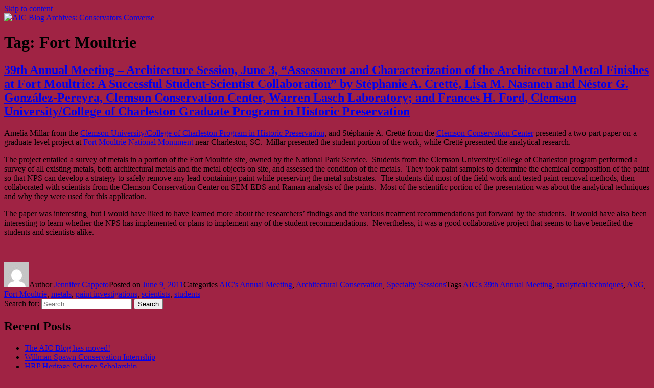

--- FILE ---
content_type: text/html; charset=UTF-8
request_url: https://resources.culturalheritage.org/conservators-converse/tag/fort-moultrie/
body_size: 10658
content:
<!DOCTYPE html>
<html lang="en-US" class="no-js">
<head>
	<meta charset="UTF-8">
	<meta name="viewport" content="width=device-width, initial-scale=1.0">
	<link rel="profile" href="https://gmpg.org/xfn/11">
		<script>
(function(html){html.className = html.className.replace(/\bno-js\b/,'js')})(document.documentElement);
//# sourceURL=twentysixteen_javascript_detection
</script>
<title>Fort Moultrie &#8211; AIC Blog Archives: Conservators Converse</title>
<meta name='robots' content='max-image-preview:large' />
	<style>img:is([sizes="auto" i], [sizes^="auto," i]) { contain-intrinsic-size: 3000px 1500px }</style>
	<link rel="alternate" type="application/rss+xml" title="AIC Blog Archives: Conservators Converse &raquo; Feed" href="https://resources.culturalheritage.org/conservators-converse/feed/" />
<link rel="alternate" type="application/rss+xml" title="AIC Blog Archives: Conservators Converse &raquo; Comments Feed" href="https://resources.culturalheritage.org/conservators-converse/comments/feed/" />
<link rel="alternate" type="application/rss+xml" title="AIC Blog Archives: Conservators Converse &raquo; Fort Moultrie Tag Feed" href="https://resources.culturalheritage.org/conservators-converse/tag/fort-moultrie/feed/" />
<!-- This site uses the Google Analytics by ExactMetrics plugin v6.0.0 - Using Analytics tracking - https://www.exactmetrics.com/ -->
<script type="text/javascript" data-cfasync="false">
	var mi_version         = '6.0.0';
	var mi_track_user      = true;
	var mi_no_track_reason = '';
	
	var disableStr = 'ga-disable-UA-4612968-2';

	/* Function to detect opted out users */
	function __gaTrackerIsOptedOut() {
		return document.cookie.indexOf(disableStr + '=true') > -1;
	}

	/* Disable tracking if the opt-out cookie exists. */
	if ( __gaTrackerIsOptedOut() ) {
		window[disableStr] = true;
	}

	/* Opt-out function */
	function __gaTrackerOptout() {
	  document.cookie = disableStr + '=true; expires=Thu, 31 Dec 2099 23:59:59 UTC; path=/';
	  window[disableStr] = true;
	}

	if ( 'undefined' === typeof gaOptout ) {
		function gaOptout() {
			__gaTrackerOptout();
		}
	}
	
	if ( mi_track_user ) {
		(function(i,s,o,g,r,a,m){i['GoogleAnalyticsObject']=r;i[r]=i[r]||function(){
			(i[r].q=i[r].q||[]).push(arguments)},i[r].l=1*new Date();a=s.createElement(o),
			m=s.getElementsByTagName(o)[0];a.async=1;a.src=g;m.parentNode.insertBefore(a,m)
		})(window,document,'script','//www.google-analytics.com/analytics.js','__gaTracker');

window.ga = __gaTracker;		__gaTracker('create', 'UA-4612968-2', 'auto');
		__gaTracker('set', 'forceSSL', true);
		__gaTracker('send','pageview');
		__gaTracker( function() { window.ga = __gaTracker; } );
	} else {
		console.log( "" );
		(function() {
			/* https://developers.google.com/analytics/devguides/collection/analyticsjs/ */
			var noopfn = function() {
				return null;
			};
			var noopnullfn = function() {
				return null;
			};
			var Tracker = function() {
				return null;
			};
			var p = Tracker.prototype;
			p.get = noopfn;
			p.set = noopfn;
			p.send = noopfn;
			var __gaTracker = function() {
				var len = arguments.length;
				if ( len === 0 ) {
					return;
				}
				var f = arguments[len-1];
				if ( typeof f !== 'object' || f === null || typeof f.hitCallback !== 'function' ) {
					console.log( 'Not running function __gaTracker(' + arguments[0] + " ....) because you are not being tracked. " + mi_no_track_reason );
					return;
				}
				try {
					f.hitCallback();
				} catch (ex) {

				}
			};
			__gaTracker.create = function() {
				return new Tracker();
			};
			__gaTracker.getByName = noopnullfn;
			__gaTracker.getAll = function() {
				return [];
			};
			__gaTracker.remove = noopfn;
			window['__gaTracker'] = __gaTracker;
			window.ga = __gaTracker;		})();
		}
</script>
<!-- / Google Analytics by ExactMetrics -->
<script>
window._wpemojiSettings = {"baseUrl":"https:\/\/s.w.org\/images\/core\/emoji\/16.0.1\/72x72\/","ext":".png","svgUrl":"https:\/\/s.w.org\/images\/core\/emoji\/16.0.1\/svg\/","svgExt":".svg","source":{"concatemoji":"https:\/\/resources.culturalheritage.org\/conservators-converse\/wp-includes\/js\/wp-emoji-release.min.js?ver=6.8.3"}};
/*! This file is auto-generated */
!function(s,n){var o,i,e;function c(e){try{var t={supportTests:e,timestamp:(new Date).valueOf()};sessionStorage.setItem(o,JSON.stringify(t))}catch(e){}}function p(e,t,n){e.clearRect(0,0,e.canvas.width,e.canvas.height),e.fillText(t,0,0);var t=new Uint32Array(e.getImageData(0,0,e.canvas.width,e.canvas.height).data),a=(e.clearRect(0,0,e.canvas.width,e.canvas.height),e.fillText(n,0,0),new Uint32Array(e.getImageData(0,0,e.canvas.width,e.canvas.height).data));return t.every(function(e,t){return e===a[t]})}function u(e,t){e.clearRect(0,0,e.canvas.width,e.canvas.height),e.fillText(t,0,0);for(var n=e.getImageData(16,16,1,1),a=0;a<n.data.length;a++)if(0!==n.data[a])return!1;return!0}function f(e,t,n,a){switch(t){case"flag":return n(e,"\ud83c\udff3\ufe0f\u200d\u26a7\ufe0f","\ud83c\udff3\ufe0f\u200b\u26a7\ufe0f")?!1:!n(e,"\ud83c\udde8\ud83c\uddf6","\ud83c\udde8\u200b\ud83c\uddf6")&&!n(e,"\ud83c\udff4\udb40\udc67\udb40\udc62\udb40\udc65\udb40\udc6e\udb40\udc67\udb40\udc7f","\ud83c\udff4\u200b\udb40\udc67\u200b\udb40\udc62\u200b\udb40\udc65\u200b\udb40\udc6e\u200b\udb40\udc67\u200b\udb40\udc7f");case"emoji":return!a(e,"\ud83e\udedf")}return!1}function g(e,t,n,a){var r="undefined"!=typeof WorkerGlobalScope&&self instanceof WorkerGlobalScope?new OffscreenCanvas(300,150):s.createElement("canvas"),o=r.getContext("2d",{willReadFrequently:!0}),i=(o.textBaseline="top",o.font="600 32px Arial",{});return e.forEach(function(e){i[e]=t(o,e,n,a)}),i}function t(e){var t=s.createElement("script");t.src=e,t.defer=!0,s.head.appendChild(t)}"undefined"!=typeof Promise&&(o="wpEmojiSettingsSupports",i=["flag","emoji"],n.supports={everything:!0,everythingExceptFlag:!0},e=new Promise(function(e){s.addEventListener("DOMContentLoaded",e,{once:!0})}),new Promise(function(t){var n=function(){try{var e=JSON.parse(sessionStorage.getItem(o));if("object"==typeof e&&"number"==typeof e.timestamp&&(new Date).valueOf()<e.timestamp+604800&&"object"==typeof e.supportTests)return e.supportTests}catch(e){}return null}();if(!n){if("undefined"!=typeof Worker&&"undefined"!=typeof OffscreenCanvas&&"undefined"!=typeof URL&&URL.createObjectURL&&"undefined"!=typeof Blob)try{var e="postMessage("+g.toString()+"("+[JSON.stringify(i),f.toString(),p.toString(),u.toString()].join(",")+"));",a=new Blob([e],{type:"text/javascript"}),r=new Worker(URL.createObjectURL(a),{name:"wpTestEmojiSupports"});return void(r.onmessage=function(e){c(n=e.data),r.terminate(),t(n)})}catch(e){}c(n=g(i,f,p,u))}t(n)}).then(function(e){for(var t in e)n.supports[t]=e[t],n.supports.everything=n.supports.everything&&n.supports[t],"flag"!==t&&(n.supports.everythingExceptFlag=n.supports.everythingExceptFlag&&n.supports[t]);n.supports.everythingExceptFlag=n.supports.everythingExceptFlag&&!n.supports.flag,n.DOMReady=!1,n.readyCallback=function(){n.DOMReady=!0}}).then(function(){return e}).then(function(){var e;n.supports.everything||(n.readyCallback(),(e=n.source||{}).concatemoji?t(e.concatemoji):e.wpemoji&&e.twemoji&&(t(e.twemoji),t(e.wpemoji)))}))}((window,document),window._wpemojiSettings);
</script>
<style id='wp-emoji-styles-inline-css'>

	img.wp-smiley, img.emoji {
		display: inline !important;
		border: none !important;
		box-shadow: none !important;
		height: 1em !important;
		width: 1em !important;
		margin: 0 0.07em !important;
		vertical-align: -0.1em !important;
		background: none !important;
		padding: 0 !important;
	}
</style>
<link rel='stylesheet' id='wp-block-library-css' href='https://faic.wpenginepowered.com/conservators-converse/wp-includes/css/dist/block-library/style.min.css?ver=6.8.3' media='all' />
<style id='wp-block-library-theme-inline-css'>
.wp-block-audio :where(figcaption){color:#555;font-size:13px;text-align:center}.is-dark-theme .wp-block-audio :where(figcaption){color:#ffffffa6}.wp-block-audio{margin:0 0 1em}.wp-block-code{border:1px solid #ccc;border-radius:4px;font-family:Menlo,Consolas,monaco,monospace;padding:.8em 1em}.wp-block-embed :where(figcaption){color:#555;font-size:13px;text-align:center}.is-dark-theme .wp-block-embed :where(figcaption){color:#ffffffa6}.wp-block-embed{margin:0 0 1em}.blocks-gallery-caption{color:#555;font-size:13px;text-align:center}.is-dark-theme .blocks-gallery-caption{color:#ffffffa6}:root :where(.wp-block-image figcaption){color:#555;font-size:13px;text-align:center}.is-dark-theme :root :where(.wp-block-image figcaption){color:#ffffffa6}.wp-block-image{margin:0 0 1em}.wp-block-pullquote{border-bottom:4px solid;border-top:4px solid;color:currentColor;margin-bottom:1.75em}.wp-block-pullquote cite,.wp-block-pullquote footer,.wp-block-pullquote__citation{color:currentColor;font-size:.8125em;font-style:normal;text-transform:uppercase}.wp-block-quote{border-left:.25em solid;margin:0 0 1.75em;padding-left:1em}.wp-block-quote cite,.wp-block-quote footer{color:currentColor;font-size:.8125em;font-style:normal;position:relative}.wp-block-quote:where(.has-text-align-right){border-left:none;border-right:.25em solid;padding-left:0;padding-right:1em}.wp-block-quote:where(.has-text-align-center){border:none;padding-left:0}.wp-block-quote.is-large,.wp-block-quote.is-style-large,.wp-block-quote:where(.is-style-plain){border:none}.wp-block-search .wp-block-search__label{font-weight:700}.wp-block-search__button{border:1px solid #ccc;padding:.375em .625em}:where(.wp-block-group.has-background){padding:1.25em 2.375em}.wp-block-separator.has-css-opacity{opacity:.4}.wp-block-separator{border:none;border-bottom:2px solid;margin-left:auto;margin-right:auto}.wp-block-separator.has-alpha-channel-opacity{opacity:1}.wp-block-separator:not(.is-style-wide):not(.is-style-dots){width:100px}.wp-block-separator.has-background:not(.is-style-dots){border-bottom:none;height:1px}.wp-block-separator.has-background:not(.is-style-wide):not(.is-style-dots){height:2px}.wp-block-table{margin:0 0 1em}.wp-block-table td,.wp-block-table th{word-break:normal}.wp-block-table :where(figcaption){color:#555;font-size:13px;text-align:center}.is-dark-theme .wp-block-table :where(figcaption){color:#ffffffa6}.wp-block-video :where(figcaption){color:#555;font-size:13px;text-align:center}.is-dark-theme .wp-block-video :where(figcaption){color:#ffffffa6}.wp-block-video{margin:0 0 1em}:root :where(.wp-block-template-part.has-background){margin-bottom:0;margin-top:0;padding:1.25em 2.375em}
</style>
<style id='classic-theme-styles-inline-css'>
/*! This file is auto-generated */
.wp-block-button__link{color:#fff;background-color:#32373c;border-radius:9999px;box-shadow:none;text-decoration:none;padding:calc(.667em + 2px) calc(1.333em + 2px);font-size:1.125em}.wp-block-file__button{background:#32373c;color:#fff;text-decoration:none}
</style>
<style id='global-styles-inline-css'>
:root{--wp--preset--aspect-ratio--square: 1;--wp--preset--aspect-ratio--4-3: 4/3;--wp--preset--aspect-ratio--3-4: 3/4;--wp--preset--aspect-ratio--3-2: 3/2;--wp--preset--aspect-ratio--2-3: 2/3;--wp--preset--aspect-ratio--16-9: 16/9;--wp--preset--aspect-ratio--9-16: 9/16;--wp--preset--color--black: #000000;--wp--preset--color--cyan-bluish-gray: #abb8c3;--wp--preset--color--white: #fff;--wp--preset--color--pale-pink: #f78da7;--wp--preset--color--vivid-red: #cf2e2e;--wp--preset--color--luminous-vivid-orange: #ff6900;--wp--preset--color--luminous-vivid-amber: #fcb900;--wp--preset--color--light-green-cyan: #7bdcb5;--wp--preset--color--vivid-green-cyan: #00d084;--wp--preset--color--pale-cyan-blue: #8ed1fc;--wp--preset--color--vivid-cyan-blue: #0693e3;--wp--preset--color--vivid-purple: #9b51e0;--wp--preset--color--dark-gray: #1a1a1a;--wp--preset--color--medium-gray: #686868;--wp--preset--color--light-gray: #e5e5e5;--wp--preset--color--blue-gray: #4d545c;--wp--preset--color--bright-blue: #007acc;--wp--preset--color--light-blue: #9adffd;--wp--preset--color--dark-brown: #402b30;--wp--preset--color--medium-brown: #774e24;--wp--preset--color--dark-red: #640c1f;--wp--preset--color--bright-red: #ff675f;--wp--preset--color--yellow: #ffef8e;--wp--preset--gradient--vivid-cyan-blue-to-vivid-purple: linear-gradient(135deg,rgba(6,147,227,1) 0%,rgb(155,81,224) 100%);--wp--preset--gradient--light-green-cyan-to-vivid-green-cyan: linear-gradient(135deg,rgb(122,220,180) 0%,rgb(0,208,130) 100%);--wp--preset--gradient--luminous-vivid-amber-to-luminous-vivid-orange: linear-gradient(135deg,rgba(252,185,0,1) 0%,rgba(255,105,0,1) 100%);--wp--preset--gradient--luminous-vivid-orange-to-vivid-red: linear-gradient(135deg,rgba(255,105,0,1) 0%,rgb(207,46,46) 100%);--wp--preset--gradient--very-light-gray-to-cyan-bluish-gray: linear-gradient(135deg,rgb(238,238,238) 0%,rgb(169,184,195) 100%);--wp--preset--gradient--cool-to-warm-spectrum: linear-gradient(135deg,rgb(74,234,220) 0%,rgb(151,120,209) 20%,rgb(207,42,186) 40%,rgb(238,44,130) 60%,rgb(251,105,98) 80%,rgb(254,248,76) 100%);--wp--preset--gradient--blush-light-purple: linear-gradient(135deg,rgb(255,206,236) 0%,rgb(152,150,240) 100%);--wp--preset--gradient--blush-bordeaux: linear-gradient(135deg,rgb(254,205,165) 0%,rgb(254,45,45) 50%,rgb(107,0,62) 100%);--wp--preset--gradient--luminous-dusk: linear-gradient(135deg,rgb(255,203,112) 0%,rgb(199,81,192) 50%,rgb(65,88,208) 100%);--wp--preset--gradient--pale-ocean: linear-gradient(135deg,rgb(255,245,203) 0%,rgb(182,227,212) 50%,rgb(51,167,181) 100%);--wp--preset--gradient--electric-grass: linear-gradient(135deg,rgb(202,248,128) 0%,rgb(113,206,126) 100%);--wp--preset--gradient--midnight: linear-gradient(135deg,rgb(2,3,129) 0%,rgb(40,116,252) 100%);--wp--preset--font-size--small: 13px;--wp--preset--font-size--medium: 20px;--wp--preset--font-size--large: 36px;--wp--preset--font-size--x-large: 42px;--wp--preset--spacing--20: 0.44rem;--wp--preset--spacing--30: 0.67rem;--wp--preset--spacing--40: 1rem;--wp--preset--spacing--50: 1.5rem;--wp--preset--spacing--60: 2.25rem;--wp--preset--spacing--70: 3.38rem;--wp--preset--spacing--80: 5.06rem;--wp--preset--shadow--natural: 6px 6px 9px rgba(0, 0, 0, 0.2);--wp--preset--shadow--deep: 12px 12px 50px rgba(0, 0, 0, 0.4);--wp--preset--shadow--sharp: 6px 6px 0px rgba(0, 0, 0, 0.2);--wp--preset--shadow--outlined: 6px 6px 0px -3px rgba(255, 255, 255, 1), 6px 6px rgba(0, 0, 0, 1);--wp--preset--shadow--crisp: 6px 6px 0px rgba(0, 0, 0, 1);}:where(.is-layout-flex){gap: 0.5em;}:where(.is-layout-grid){gap: 0.5em;}body .is-layout-flex{display: flex;}.is-layout-flex{flex-wrap: wrap;align-items: center;}.is-layout-flex > :is(*, div){margin: 0;}body .is-layout-grid{display: grid;}.is-layout-grid > :is(*, div){margin: 0;}:where(.wp-block-columns.is-layout-flex){gap: 2em;}:where(.wp-block-columns.is-layout-grid){gap: 2em;}:where(.wp-block-post-template.is-layout-flex){gap: 1.25em;}:where(.wp-block-post-template.is-layout-grid){gap: 1.25em;}.has-black-color{color: var(--wp--preset--color--black) !important;}.has-cyan-bluish-gray-color{color: var(--wp--preset--color--cyan-bluish-gray) !important;}.has-white-color{color: var(--wp--preset--color--white) !important;}.has-pale-pink-color{color: var(--wp--preset--color--pale-pink) !important;}.has-vivid-red-color{color: var(--wp--preset--color--vivid-red) !important;}.has-luminous-vivid-orange-color{color: var(--wp--preset--color--luminous-vivid-orange) !important;}.has-luminous-vivid-amber-color{color: var(--wp--preset--color--luminous-vivid-amber) !important;}.has-light-green-cyan-color{color: var(--wp--preset--color--light-green-cyan) !important;}.has-vivid-green-cyan-color{color: var(--wp--preset--color--vivid-green-cyan) !important;}.has-pale-cyan-blue-color{color: var(--wp--preset--color--pale-cyan-blue) !important;}.has-vivid-cyan-blue-color{color: var(--wp--preset--color--vivid-cyan-blue) !important;}.has-vivid-purple-color{color: var(--wp--preset--color--vivid-purple) !important;}.has-black-background-color{background-color: var(--wp--preset--color--black) !important;}.has-cyan-bluish-gray-background-color{background-color: var(--wp--preset--color--cyan-bluish-gray) !important;}.has-white-background-color{background-color: var(--wp--preset--color--white) !important;}.has-pale-pink-background-color{background-color: var(--wp--preset--color--pale-pink) !important;}.has-vivid-red-background-color{background-color: var(--wp--preset--color--vivid-red) !important;}.has-luminous-vivid-orange-background-color{background-color: var(--wp--preset--color--luminous-vivid-orange) !important;}.has-luminous-vivid-amber-background-color{background-color: var(--wp--preset--color--luminous-vivid-amber) !important;}.has-light-green-cyan-background-color{background-color: var(--wp--preset--color--light-green-cyan) !important;}.has-vivid-green-cyan-background-color{background-color: var(--wp--preset--color--vivid-green-cyan) !important;}.has-pale-cyan-blue-background-color{background-color: var(--wp--preset--color--pale-cyan-blue) !important;}.has-vivid-cyan-blue-background-color{background-color: var(--wp--preset--color--vivid-cyan-blue) !important;}.has-vivid-purple-background-color{background-color: var(--wp--preset--color--vivid-purple) !important;}.has-black-border-color{border-color: var(--wp--preset--color--black) !important;}.has-cyan-bluish-gray-border-color{border-color: var(--wp--preset--color--cyan-bluish-gray) !important;}.has-white-border-color{border-color: var(--wp--preset--color--white) !important;}.has-pale-pink-border-color{border-color: var(--wp--preset--color--pale-pink) !important;}.has-vivid-red-border-color{border-color: var(--wp--preset--color--vivid-red) !important;}.has-luminous-vivid-orange-border-color{border-color: var(--wp--preset--color--luminous-vivid-orange) !important;}.has-luminous-vivid-amber-border-color{border-color: var(--wp--preset--color--luminous-vivid-amber) !important;}.has-light-green-cyan-border-color{border-color: var(--wp--preset--color--light-green-cyan) !important;}.has-vivid-green-cyan-border-color{border-color: var(--wp--preset--color--vivid-green-cyan) !important;}.has-pale-cyan-blue-border-color{border-color: var(--wp--preset--color--pale-cyan-blue) !important;}.has-vivid-cyan-blue-border-color{border-color: var(--wp--preset--color--vivid-cyan-blue) !important;}.has-vivid-purple-border-color{border-color: var(--wp--preset--color--vivid-purple) !important;}.has-vivid-cyan-blue-to-vivid-purple-gradient-background{background: var(--wp--preset--gradient--vivid-cyan-blue-to-vivid-purple) !important;}.has-light-green-cyan-to-vivid-green-cyan-gradient-background{background: var(--wp--preset--gradient--light-green-cyan-to-vivid-green-cyan) !important;}.has-luminous-vivid-amber-to-luminous-vivid-orange-gradient-background{background: var(--wp--preset--gradient--luminous-vivid-amber-to-luminous-vivid-orange) !important;}.has-luminous-vivid-orange-to-vivid-red-gradient-background{background: var(--wp--preset--gradient--luminous-vivid-orange-to-vivid-red) !important;}.has-very-light-gray-to-cyan-bluish-gray-gradient-background{background: var(--wp--preset--gradient--very-light-gray-to-cyan-bluish-gray) !important;}.has-cool-to-warm-spectrum-gradient-background{background: var(--wp--preset--gradient--cool-to-warm-spectrum) !important;}.has-blush-light-purple-gradient-background{background: var(--wp--preset--gradient--blush-light-purple) !important;}.has-blush-bordeaux-gradient-background{background: var(--wp--preset--gradient--blush-bordeaux) !important;}.has-luminous-dusk-gradient-background{background: var(--wp--preset--gradient--luminous-dusk) !important;}.has-pale-ocean-gradient-background{background: var(--wp--preset--gradient--pale-ocean) !important;}.has-electric-grass-gradient-background{background: var(--wp--preset--gradient--electric-grass) !important;}.has-midnight-gradient-background{background: var(--wp--preset--gradient--midnight) !important;}.has-small-font-size{font-size: var(--wp--preset--font-size--small) !important;}.has-medium-font-size{font-size: var(--wp--preset--font-size--medium) !important;}.has-large-font-size{font-size: var(--wp--preset--font-size--large) !important;}.has-x-large-font-size{font-size: var(--wp--preset--font-size--x-large) !important;}
:where(.wp-block-post-template.is-layout-flex){gap: 1.25em;}:where(.wp-block-post-template.is-layout-grid){gap: 1.25em;}
:where(.wp-block-columns.is-layout-flex){gap: 2em;}:where(.wp-block-columns.is-layout-grid){gap: 2em;}
:root :where(.wp-block-pullquote){font-size: 1.5em;line-height: 1.6;}
</style>
<link rel='stylesheet' id='twentysixteen-fonts-css' href='https://faic.wpenginepowered.com/conservators-converse/wp-content/themes/twentysixteen/fonts/merriweather-plus-montserrat-plus-inconsolata.css?ver=20230328' media='all' />
<link rel='stylesheet' id='genericons-css' href='https://faic.wpenginepowered.com/conservators-converse/wp-content/themes/twentysixteen/genericons/genericons.css?ver=20251101' media='all' />
<link rel='stylesheet' id='twentysixteen-style-css' href='https://faic.wpenginepowered.com/conservators-converse/wp-content/themes/twentysixteen/style.css?ver=20251202' media='all' />
<link rel='stylesheet' id='twentysixteen-block-style-css' href='https://faic.wpenginepowered.com/conservators-converse/wp-content/themes/twentysixteen/css/blocks.css?ver=20240817' media='all' />
<script id="exactmetrics-frontend-script-js-extra">
var exactmetrics_frontend = {"js_events_tracking":"true","download_extensions":"zip,mp3,mpeg,pdf,docx,pptx,xlsx,rar","inbound_paths":"[{\"path\":\"\\\/go\\\/\",\"label\":\"affiliate\"},{\"path\":\"\\\/recommend\\\/\",\"label\":\"affiliate\"}]","home_url":"https:\/\/resources.culturalheritage.org\/conservators-converse","hash_tracking":"false"};
</script>
<script src="https://faic.wpenginepowered.com/conservators-converse/wp-content/plugins/google-analytics-dashboard-for-wp/assets/js/frontend.min.js?ver=6.0.0" id="exactmetrics-frontend-script-js"></script>
<script src="https://faic.wpenginepowered.com/conservators-converse/wp-includes/js/jquery/jquery.min.js?ver=3.7.1" id="jquery-core-js"></script>
<script src="https://faic.wpenginepowered.com/conservators-converse/wp-includes/js/jquery/jquery-migrate.min.js?ver=3.4.1" id="jquery-migrate-js"></script>
<script id="twentysixteen-script-js-extra">
var screenReaderText = {"expand":"expand child menu","collapse":"collapse child menu"};
</script>
<script src="https://faic.wpenginepowered.com/conservators-converse/wp-content/themes/twentysixteen/js/functions.js?ver=20230629" id="twentysixteen-script-js" defer data-wp-strategy="defer"></script>
<link rel="https://api.w.org/" href="https://resources.culturalheritage.org/conservators-converse/wp-json/" /><link rel="alternate" title="JSON" type="application/json" href="https://resources.culturalheritage.org/conservators-converse/wp-json/wp/v2/tags/442" /><link rel="EditURI" type="application/rsd+xml" title="RSD" href="https://resources.culturalheritage.org/conservators-converse/xmlrpc.php?rsd" />
		<style type="text/css" id="twentysixteen-header-css">
		.site-branding {
			margin: 0 auto 0 0;
		}

		.site-branding .site-title,
		.site-description {
			clip-path: inset(50%);
			position: absolute;
		}
		</style>
		<style id="custom-background-css">
body.custom-background { background-color: #a02344; }
</style>
	<link rel="icon" href="https://faic.wpenginepowered.com/conservators-converse/wp-content/uploads/sites/18/2020/04/cropped-AIC-ICON-BLK-FAV-32x32.jpeg" sizes="32x32" />
<link rel="icon" href="https://faic.wpenginepowered.com/conservators-converse/wp-content/uploads/sites/18/2020/04/cropped-AIC-ICON-BLK-FAV-192x192.jpeg" sizes="192x192" />
<link rel="apple-touch-icon" href="https://faic.wpenginepowered.com/conservators-converse/wp-content/uploads/sites/18/2020/04/cropped-AIC-ICON-BLK-FAV-180x180.jpeg" />
<meta name="msapplication-TileImage" content="https://resources.culturalheritage.org/conservators-converse/wp-content/uploads/sites/18/2020/04/cropped-AIC-ICON-BLK-FAV-270x270.jpeg" />
</head>

<body class="archive tag tag-fort-moultrie tag-442 custom-background wp-embed-responsive wp-theme-twentysixteen group-blog hfeed">
<div id="page" class="site">
	<div class="site-inner">
		<a class="skip-link screen-reader-text" href="#content">
			Skip to content		</a>

		<header id="masthead" class="site-header">
			<div class="site-header-main">
				<div class="site-branding">
											<p class="site-title"><a href="https://resources.culturalheritage.org/conservators-converse/" rel="home" >AIC Blog Archives: Conservators Converse</a></p>
												<p class="site-description">Former Blog of the American Institute for Conservation</p>
									</div><!-- .site-branding -->

							</div><!-- .site-header-main -->

											<div class="header-image">
					<a href="https://resources.culturalheritage.org/conservators-converse/" rel="home" >
						<img src="https://faic.wpenginepowered.com/conservators-converse/wp-content/uploads/sites/18/2020/04/cropped-Blog-archive-header.jpg" width="1200" height="280" alt="AIC Blog Archives: Conservators Converse" sizes="(max-width: 709px) 85vw, (max-width: 909px) 81vw, (max-width: 1362px) 88vw, 1200px" srcset="https://faic.wpenginepowered.com/conservators-converse/wp-content/uploads/sites/18/2020/04/cropped-Blog-archive-header.jpg 1200w, https://faic.wpenginepowered.com/conservators-converse/wp-content/uploads/sites/18/2020/04/cropped-Blog-archive-header-300x70.jpg 300w, https://faic.wpenginepowered.com/conservators-converse/wp-content/uploads/sites/18/2020/04/cropped-Blog-archive-header-768x179.jpg 768w, https://faic.wpenginepowered.com/conservators-converse/wp-content/uploads/sites/18/2020/04/cropped-Blog-archive-header-1024x239.jpg 1024w" decoding="async" fetchpriority="high" />					</a>
				</div><!-- .header-image -->
					</header><!-- .site-header -->

		<div id="content" class="site-content">

	<div id="primary" class="content-area">
		<main id="main" class="site-main">

		
			<header class="page-header">
				<h1 class="page-title">Tag: <span>Fort Moultrie</span></h1>			</header><!-- .page-header -->

			
<article id="post-735" class="post-735 post type-post status-publish format-standard hentry category-annual-meeting category-architecture category-specialty-sessions tag-aics-39th-annual-meeting tag-analytical-techniques tag-asg-2 tag-fort-moultrie tag-metals tag-paint-investigations tag-scientists tag-students">
	<header class="entry-header">
		
		<h2 class="entry-title"><a href="https://resources.culturalheritage.org/conservators-converse/2011/06/09/2011-annual-meeting-asg-session-june-3-assessment-and-characterization-of-the-architectural-metal-finishes-at-fort-moultrie-a-successful-student-scientist-collaboration-by-stephanie-a-crette/" rel="bookmark">39th Annual Meeting &#8211; Architecture Session, June 3, &#8220;Assessment and Characterization of the Architectural Metal Finishes at Fort Moultrie: A Successful Student-Scientist Collaboration&#8221; by Stéphanie A. Cretté, Lisa M. Nasanen and Néstor G. González-Pereyra, Clemson Conservation Center, Warren Lasch Laboratory; and Frances H. Ford, Clemson University/College of Charleston Graduate Program in Historic Preservation</a></h2>	</header><!-- .entry-header -->

	
	
	<div class="entry-content">
		<p>Amelia Millar from the <a href="http://www.clemson.edu/caah/pla/historic-preservation/">Clemson University/College of Charleston Program in Historic Preservation</a>, and Stéphanie A. Cretté from the <a href="http://www.clemson.edu/clemson_conservation_center/">Clemson Conservation Center</a> presented a two-part paper on a graduate-level project at <a href="http://www.nps.gov/fosu/historyculture/fort_moultrie.htm">Fort Moultrie National Monument</a> near Charleston, SC.  Millar presented the student portion of the work, while Cretté presented the analytical research.</p>
<p>The project entailed a survey of metals in a portion of the Fort Moultrie site, owned by the National Park Service.  Students from the Clemson University/College of Charleston program performed a survey of all existing metals, both architectural metals and the metal objects on site, and assessed the condition of the metals.  They took paint samples to determine the chemical composition of the paint so that NPS can develop a strategy to safely remove any lead-containing paint while preserving the metal substrates.  The students did most of the field work and tested paint-removal methods, then collaborated with scientists from the Clemson Conservation Center on SEM-EDS and Raman analysis of the paints.  Most of the scientific portion of the presentation was about the analytical techniques and why they were used for this application.</p>
<p>The paper was interesting, but I would have liked to have learned more about the researchers&#8217; findings and the various treatment recommendations put forward by the students.  It would have also been interesting to learn whether the NPS has implemented or plans to implement any of the student recommendations.  Nevertheless, it was a good collaborative project that seems to have benefited the students and scientists alike.</p>
<p>&nbsp;</p>
	</div><!-- .entry-content -->

	<footer class="entry-footer">
		<span class="byline"><img alt='' src='https://secure.gravatar.com/avatar/eaf7ed06014f1c2f7dd91bf5c71d8db43e7f3431322de3adfc248502feed4d24?s=49&#038;d=mm&#038;r=g' srcset='https://secure.gravatar.com/avatar/eaf7ed06014f1c2f7dd91bf5c71d8db43e7f3431322de3adfc248502feed4d24?s=98&#038;d=mm&#038;r=g 2x' class='avatar avatar-49 photo' height='49' width='49' decoding='async'/><span class="screen-reader-text">Author </span><span class="author vcard"><a class="url fn n" href="https://resources.culturalheritage.org/conservators-converse/author/jenncappeto/">Jennifer Cappeto</a></span></span><span class="posted-on"><span class="screen-reader-text">Posted on </span><a href="https://resources.culturalheritage.org/conservators-converse/2011/06/09/2011-annual-meeting-asg-session-june-3-assessment-and-characterization-of-the-architectural-metal-finishes-at-fort-moultrie-a-successful-student-scientist-collaboration-by-stephanie-a-crette/" rel="bookmark"><time class="entry-date published updated" datetime="2011-06-09T14:33:33+00:00">June 9, 2011</time></a></span><span class="cat-links"><span class="screen-reader-text">Categories </span><a href="https://resources.culturalheritage.org/conservators-converse/category/annual-meeting/" rel="category tag">AIC's Annual Meeting</a>, <a href="https://resources.culturalheritage.org/conservators-converse/category/specialties/architecture/" rel="category tag">Architectural Conservation</a>, <a href="https://resources.culturalheritage.org/conservators-converse/category/annual-meeting/specialty-sessions/" rel="category tag">Specialty Sessions</a></span><span class="tags-links"><span class="screen-reader-text">Tags </span><a href="https://resources.culturalheritage.org/conservators-converse/tag/aics-39th-annual-meeting/" rel="tag">AIC's 39th Annual Meeting</a>, <a href="https://resources.culturalheritage.org/conservators-converse/tag/analytical-techniques/" rel="tag">analytical techniques</a>, <a href="https://resources.culturalheritage.org/conservators-converse/tag/asg-2/" rel="tag">ASG</a>, <a href="https://resources.culturalheritage.org/conservators-converse/tag/fort-moultrie/" rel="tag">Fort Moultrie</a>, <a href="https://resources.culturalheritage.org/conservators-converse/tag/metals/" rel="tag">metals</a>, <a href="https://resources.culturalheritage.org/conservators-converse/tag/paint-investigations/" rel="tag">paint investigations</a>, <a href="https://resources.culturalheritage.org/conservators-converse/tag/scientists/" rel="tag">scientists</a>, <a href="https://resources.culturalheritage.org/conservators-converse/tag/students/" rel="tag">students</a></span>			</footer><!-- .entry-footer -->
</article><!-- #post-735 -->

		</main><!-- .site-main -->
	</div><!-- .content-area -->


	<aside id="secondary" class="sidebar widget-area">
		<section id="search-2" class="widget widget_search">
<form role="search" method="get" class="search-form" action="https://resources.culturalheritage.org/conservators-converse/">
	<label>
		<span class="screen-reader-text">
			Search for:		</span>
		<input type="search" class="search-field" placeholder="Search &hellip;" value="" name="s" />
	</label>
	<button type="submit" class="search-submit"><span class="screen-reader-text">
		Search	</span></button>
</form>
</section>
		<section id="recent-posts-2" class="widget widget_recent_entries">
		<h2 class="widget-title">Recent Posts</h2><nav aria-label="Recent Posts">
		<ul>
											<li>
					<a href="https://resources.culturalheritage.org/conservators-converse/2018/07/27/the-aic-blog-has-moved/">The AIC Blog has moved!</a>
									</li>
											<li>
					<a href="https://resources.culturalheritage.org/conservators-converse/2018/07/24/willman-spawn-conservation-internship/">Willman Spawn Conservation Internship</a>
									</li>
											<li>
					<a href="https://resources.culturalheritage.org/conservators-converse/2018/07/24/hrp-heritage-science-scholarship/">HRP Heritage Science Scholarship</a>
									</li>
											<li>
					<a href="https://resources.culturalheritage.org/conservators-converse/2018/07/24/preservation-officer-wake-county-nc-usa/">Preservation officer (Wake County, NC, USA)</a>
									</li>
											<li>
					<a href="https://resources.culturalheritage.org/conservators-converse/2018/07/24/nigel-seeley-fellowship-knole-sevenoaks-kent-united-kingdom/">Nigel Seeley Fellowship (Knole, Sevenoaks, Kent, United Kingdom)</a>
									</li>
					</ul>

		</nav></section><section id="archives-2" class="widget widget_archive"><h2 class="widget-title">Archives</h2>		<label class="screen-reader-text" for="archives-dropdown-2">Archives</label>
		<select id="archives-dropdown-2" name="archive-dropdown">
			
			<option value="">Select Month</option>
				<option value='https://resources.culturalheritage.org/conservators-converse/2018/07/'> July 2018 </option>
	<option value='https://resources.culturalheritage.org/conservators-converse/2018/06/'> June 2018 </option>
	<option value='https://resources.culturalheritage.org/conservators-converse/2018/05/'> May 2018 </option>
	<option value='https://resources.culturalheritage.org/conservators-converse/2018/04/'> April 2018 </option>
	<option value='https://resources.culturalheritage.org/conservators-converse/2018/03/'> March 2018 </option>
	<option value='https://resources.culturalheritage.org/conservators-converse/2018/02/'> February 2018 </option>
	<option value='https://resources.culturalheritage.org/conservators-converse/2018/01/'> January 2018 </option>
	<option value='https://resources.culturalheritage.org/conservators-converse/2017/12/'> December 2017 </option>
	<option value='https://resources.culturalheritage.org/conservators-converse/2017/11/'> November 2017 </option>
	<option value='https://resources.culturalheritage.org/conservators-converse/2017/10/'> October 2017 </option>
	<option value='https://resources.culturalheritage.org/conservators-converse/2017/09/'> September 2017 </option>
	<option value='https://resources.culturalheritage.org/conservators-converse/2017/08/'> August 2017 </option>
	<option value='https://resources.culturalheritage.org/conservators-converse/2017/07/'> July 2017 </option>
	<option value='https://resources.culturalheritage.org/conservators-converse/2017/06/'> June 2017 </option>
	<option value='https://resources.culturalheritage.org/conservators-converse/2017/05/'> May 2017 </option>
	<option value='https://resources.culturalheritage.org/conservators-converse/2017/04/'> April 2017 </option>
	<option value='https://resources.culturalheritage.org/conservators-converse/2017/03/'> March 2017 </option>
	<option value='https://resources.culturalheritage.org/conservators-converse/2017/02/'> February 2017 </option>
	<option value='https://resources.culturalheritage.org/conservators-converse/2017/01/'> January 2017 </option>
	<option value='https://resources.culturalheritage.org/conservators-converse/2016/12/'> December 2016 </option>
	<option value='https://resources.culturalheritage.org/conservators-converse/2016/11/'> November 2016 </option>
	<option value='https://resources.culturalheritage.org/conservators-converse/2016/10/'> October 2016 </option>
	<option value='https://resources.culturalheritage.org/conservators-converse/2016/09/'> September 2016 </option>
	<option value='https://resources.culturalheritage.org/conservators-converse/2016/08/'> August 2016 </option>
	<option value='https://resources.culturalheritage.org/conservators-converse/2016/07/'> July 2016 </option>
	<option value='https://resources.culturalheritage.org/conservators-converse/2016/06/'> June 2016 </option>
	<option value='https://resources.culturalheritage.org/conservators-converse/2016/05/'> May 2016 </option>
	<option value='https://resources.culturalheritage.org/conservators-converse/2016/04/'> April 2016 </option>
	<option value='https://resources.culturalheritage.org/conservators-converse/2016/03/'> March 2016 </option>
	<option value='https://resources.culturalheritage.org/conservators-converse/2016/02/'> February 2016 </option>
	<option value='https://resources.culturalheritage.org/conservators-converse/2016/01/'> January 2016 </option>
	<option value='https://resources.culturalheritage.org/conservators-converse/2015/12/'> December 2015 </option>
	<option value='https://resources.culturalheritage.org/conservators-converse/2015/11/'> November 2015 </option>
	<option value='https://resources.culturalheritage.org/conservators-converse/2015/10/'> October 2015 </option>
	<option value='https://resources.culturalheritage.org/conservators-converse/2015/09/'> September 2015 </option>
	<option value='https://resources.culturalheritage.org/conservators-converse/2015/08/'> August 2015 </option>
	<option value='https://resources.culturalheritage.org/conservators-converse/2015/07/'> July 2015 </option>
	<option value='https://resources.culturalheritage.org/conservators-converse/2015/06/'> June 2015 </option>
	<option value='https://resources.culturalheritage.org/conservators-converse/2015/05/'> May 2015 </option>
	<option value='https://resources.culturalheritage.org/conservators-converse/2015/04/'> April 2015 </option>
	<option value='https://resources.culturalheritage.org/conservators-converse/2015/03/'> March 2015 </option>
	<option value='https://resources.culturalheritage.org/conservators-converse/2015/02/'> February 2015 </option>
	<option value='https://resources.culturalheritage.org/conservators-converse/2015/01/'> January 2015 </option>
	<option value='https://resources.culturalheritage.org/conservators-converse/2014/12/'> December 2014 </option>
	<option value='https://resources.culturalheritage.org/conservators-converse/2014/11/'> November 2014 </option>
	<option value='https://resources.culturalheritage.org/conservators-converse/2014/10/'> October 2014 </option>
	<option value='https://resources.culturalheritage.org/conservators-converse/2014/09/'> September 2014 </option>
	<option value='https://resources.culturalheritage.org/conservators-converse/2014/08/'> August 2014 </option>
	<option value='https://resources.culturalheritage.org/conservators-converse/2014/07/'> July 2014 </option>
	<option value='https://resources.culturalheritage.org/conservators-converse/2014/06/'> June 2014 </option>
	<option value='https://resources.culturalheritage.org/conservators-converse/2014/05/'> May 2014 </option>
	<option value='https://resources.culturalheritage.org/conservators-converse/2014/04/'> April 2014 </option>
	<option value='https://resources.culturalheritage.org/conservators-converse/2014/03/'> March 2014 </option>
	<option value='https://resources.culturalheritage.org/conservators-converse/2014/02/'> February 2014 </option>
	<option value='https://resources.culturalheritage.org/conservators-converse/2014/01/'> January 2014 </option>
	<option value='https://resources.culturalheritage.org/conservators-converse/2013/12/'> December 2013 </option>
	<option value='https://resources.culturalheritage.org/conservators-converse/2013/11/'> November 2013 </option>
	<option value='https://resources.culturalheritage.org/conservators-converse/2013/10/'> October 2013 </option>
	<option value='https://resources.culturalheritage.org/conservators-converse/2013/09/'> September 2013 </option>
	<option value='https://resources.culturalheritage.org/conservators-converse/2013/08/'> August 2013 </option>
	<option value='https://resources.culturalheritage.org/conservators-converse/2013/07/'> July 2013 </option>
	<option value='https://resources.culturalheritage.org/conservators-converse/2013/06/'> June 2013 </option>
	<option value='https://resources.culturalheritage.org/conservators-converse/2013/05/'> May 2013 </option>
	<option value='https://resources.culturalheritage.org/conservators-converse/2013/04/'> April 2013 </option>
	<option value='https://resources.culturalheritage.org/conservators-converse/2013/03/'> March 2013 </option>
	<option value='https://resources.culturalheritage.org/conservators-converse/2013/02/'> February 2013 </option>
	<option value='https://resources.culturalheritage.org/conservators-converse/2013/01/'> January 2013 </option>
	<option value='https://resources.culturalheritage.org/conservators-converse/2012/12/'> December 2012 </option>
	<option value='https://resources.culturalheritage.org/conservators-converse/2012/11/'> November 2012 </option>
	<option value='https://resources.culturalheritage.org/conservators-converse/2012/10/'> October 2012 </option>
	<option value='https://resources.culturalheritage.org/conservators-converse/2012/09/'> September 2012 </option>
	<option value='https://resources.culturalheritage.org/conservators-converse/2012/08/'> August 2012 </option>
	<option value='https://resources.culturalheritage.org/conservators-converse/2012/07/'> July 2012 </option>
	<option value='https://resources.culturalheritage.org/conservators-converse/2012/06/'> June 2012 </option>
	<option value='https://resources.culturalheritage.org/conservators-converse/2012/05/'> May 2012 </option>
	<option value='https://resources.culturalheritage.org/conservators-converse/2012/04/'> April 2012 </option>
	<option value='https://resources.culturalheritage.org/conservators-converse/2012/03/'> March 2012 </option>
	<option value='https://resources.culturalheritage.org/conservators-converse/2012/02/'> February 2012 </option>
	<option value='https://resources.culturalheritage.org/conservators-converse/2012/01/'> January 2012 </option>
	<option value='https://resources.culturalheritage.org/conservators-converse/2011/12/'> December 2011 </option>
	<option value='https://resources.culturalheritage.org/conservators-converse/2011/11/'> November 2011 </option>
	<option value='https://resources.culturalheritage.org/conservators-converse/2011/10/'> October 2011 </option>
	<option value='https://resources.culturalheritage.org/conservators-converse/2011/09/'> September 2011 </option>
	<option value='https://resources.culturalheritage.org/conservators-converse/2011/08/'> August 2011 </option>
	<option value='https://resources.culturalheritage.org/conservators-converse/2011/07/'> July 2011 </option>
	<option value='https://resources.culturalheritage.org/conservators-converse/2011/06/'> June 2011 </option>
	<option value='https://resources.culturalheritage.org/conservators-converse/2011/05/'> May 2011 </option>
	<option value='https://resources.culturalheritage.org/conservators-converse/2011/04/'> April 2011 </option>
	<option value='https://resources.culturalheritage.org/conservators-converse/2011/03/'> March 2011 </option>
	<option value='https://resources.culturalheritage.org/conservators-converse/2011/02/'> February 2011 </option>
	<option value='https://resources.culturalheritage.org/conservators-converse/2011/01/'> January 2011 </option>
	<option value='https://resources.culturalheritage.org/conservators-converse/2010/12/'> December 2010 </option>
	<option value='https://resources.culturalheritage.org/conservators-converse/2010/11/'> November 2010 </option>
	<option value='https://resources.culturalheritage.org/conservators-converse/2010/10/'> October 2010 </option>
	<option value='https://resources.culturalheritage.org/conservators-converse/2010/09/'> September 2010 </option>
	<option value='https://resources.culturalheritage.org/conservators-converse/2010/08/'> August 2010 </option>
	<option value='https://resources.culturalheritage.org/conservators-converse/2010/07/'> July 2010 </option>
	<option value='https://resources.culturalheritage.org/conservators-converse/2010/06/'> June 2010 </option>
	<option value='https://resources.culturalheritage.org/conservators-converse/2010/05/'> May 2010 </option>
	<option value='https://resources.culturalheritage.org/conservators-converse/2010/04/'> April 2010 </option>
	<option value='https://resources.culturalheritage.org/conservators-converse/2010/03/'> March 2010 </option>
	<option value='https://resources.culturalheritage.org/conservators-converse/2010/02/'> February 2010 </option>
	<option value='https://resources.culturalheritage.org/conservators-converse/2010/01/'> January 2010 </option>
	<option value='https://resources.culturalheritage.org/conservators-converse/2009/12/'> December 2009 </option>
	<option value='https://resources.culturalheritage.org/conservators-converse/2009/11/'> November 2009 </option>
	<option value='https://resources.culturalheritage.org/conservators-converse/2009/10/'> October 2009 </option>
	<option value='https://resources.culturalheritage.org/conservators-converse/2009/09/'> September 2009 </option>
	<option value='https://resources.culturalheritage.org/conservators-converse/2009/08/'> August 2009 </option>
	<option value='https://resources.culturalheritage.org/conservators-converse/2009/07/'> July 2009 </option>
	<option value='https://resources.culturalheritage.org/conservators-converse/2009/06/'> June 2009 </option>
	<option value='https://resources.culturalheritage.org/conservators-converse/2009/05/'> May 2009 </option>
	<option value='https://resources.culturalheritage.org/conservators-converse/2009/04/'> April 2009 </option>
	<option value='https://resources.culturalheritage.org/conservators-converse/2009/03/'> March 2009 </option>
	<option value='https://resources.culturalheritage.org/conservators-converse/2009/02/'> February 2009 </option>
	<option value='https://resources.culturalheritage.org/conservators-converse/2009/01/'> January 2009 </option>
	<option value='https://resources.culturalheritage.org/conservators-converse/2008/12/'> December 2008 </option>
	<option value='https://resources.culturalheritage.org/conservators-converse/2008/11/'> November 2008 </option>
	<option value='https://resources.culturalheritage.org/conservators-converse/2008/10/'> October 2008 </option>
	<option value='https://resources.culturalheritage.org/conservators-converse/2008/09/'> September 2008 </option>
	<option value='https://resources.culturalheritage.org/conservators-converse/2008/08/'> August 2008 </option>
	<option value='https://resources.culturalheritage.org/conservators-converse/2008/07/'> July 2008 </option>
	<option value='https://resources.culturalheritage.org/conservators-converse/2008/06/'> June 2008 </option>
	<option value='https://resources.culturalheritage.org/conservators-converse/2008/05/'> May 2008 </option>

		</select>

			<script>
(function() {
	var dropdown = document.getElementById( "archives-dropdown-2" );
	function onSelectChange() {
		if ( dropdown.options[ dropdown.selectedIndex ].value !== '' ) {
			document.location.href = this.options[ this.selectedIndex ].value;
		}
	}
	dropdown.onchange = onSelectChange;
})();
</script>
</section>	</aside><!-- .sidebar .widget-area -->

		</div><!-- .site-content -->

		<footer id="colophon" class="site-footer">
			
			
			<div class="site-info">
								<span class="site-title"><a href="https://resources.culturalheritage.org/conservators-converse/" rel="home">AIC Blog Archives: Conservators Converse</a></span>
								<a href="https://wordpress.org/" class="imprint">
					Proudly powered by WordPress				</a>
			</div><!-- .site-info -->
		</footer><!-- .site-footer -->
	</div><!-- .site-inner -->
</div><!-- .site -->

<script type="speculationrules">
{"prefetch":[{"source":"document","where":{"and":[{"href_matches":"\/conservators-converse\/*"},{"not":{"href_matches":["\/conservators-converse\/wp-*.php","\/conservators-converse\/wp-admin\/*","\/conservators-converse\/wp-content\/uploads\/sites\/18\/*","\/conservators-converse\/wp-content\/*","\/conservators-converse\/wp-content\/plugins\/*","\/conservators-converse\/wp-content\/themes\/twentysixteen\/*","\/conservators-converse\/*\\?(.+)"]}},{"not":{"selector_matches":"a[rel~=\"nofollow\"]"}},{"not":{"selector_matches":".no-prefetch, .no-prefetch a"}}]},"eagerness":"conservative"}]}
</script>
<script id="page-scroll-to-id-plugin-script-js-extra">
var mPS2id_params = {"instances":{"mPS2id_instance_0":{"selector":"a[rel='m_PageScroll2id']","autoSelectorMenuLinks":"true","scrollSpeed":1000,"autoScrollSpeed":"true","scrollEasing":"easeInOutQuint","scrollingEasing":"easeOutQuint","pageEndSmoothScroll":"true","stopScrollOnUserAction":"false","layout":"vertical","offset":0,"highlightSelector":"","clickedClass":"mPS2id-clicked","targetClass":"mPS2id-target","highlightClass":"mPS2id-highlight","forceSingleHighlight":"false","keepHighlightUntilNext":"false","highlightByNextTarget":"false","appendHash":"false","scrollToHash":"true","scrollToHashForAll":"true","scrollToHashDelay":0,"disablePluginBelow":0,"adminDisplayWidgetsId":"true","adminTinyMCEbuttons":"true","unbindUnrelatedClickEvents":"false","normalizeAnchorPointTargets":"false"}},"total_instances":"1","shortcode_class":"_ps2id"};
</script>
<script src="https://faic.wpenginepowered.com/conservators-converse/wp-content/plugins/page-scroll-to-id/js/page-scroll-to-id.min.js?ver=1.6.6" id="page-scroll-to-id-plugin-script-js"></script>
</body>
</html>
